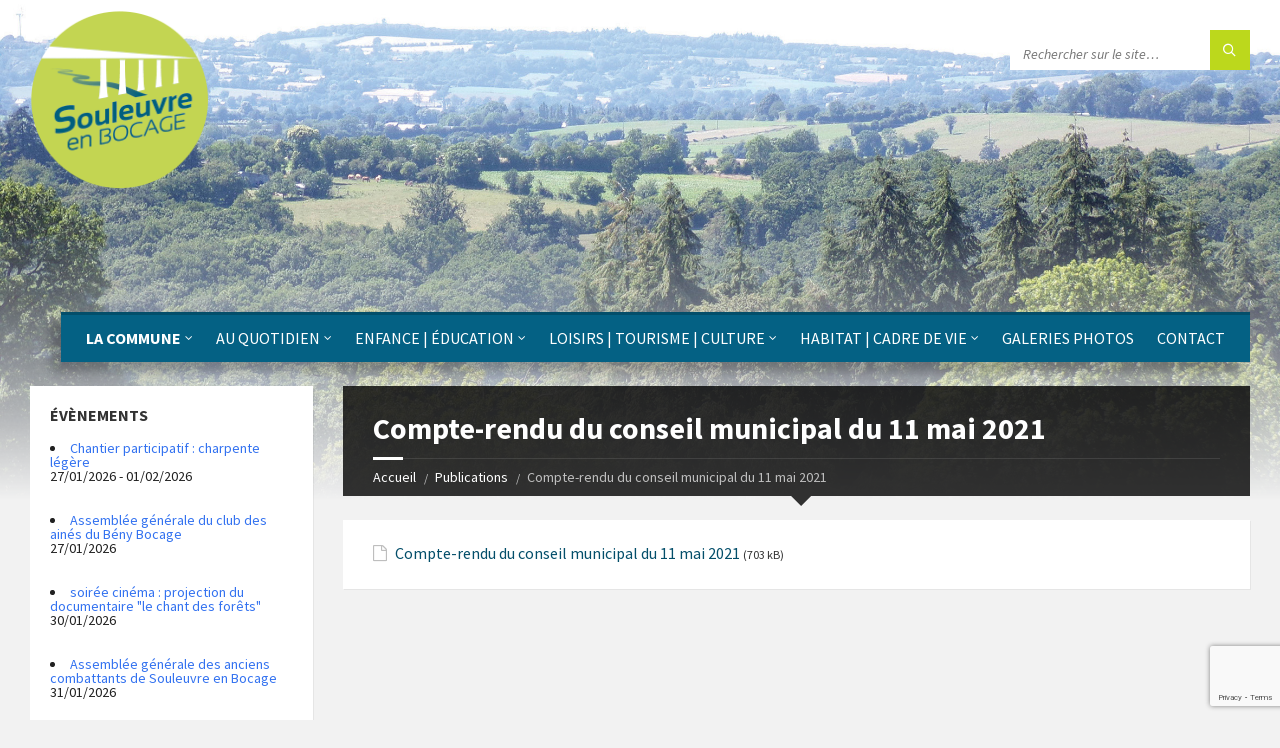

--- FILE ---
content_type: text/html; charset=utf-8
request_url: https://www.google.com/recaptcha/api2/anchor?ar=1&k=6LfVuLAUAAAAAF3V3LTvNYHJpED18vmk-mAbrn2Q&co=aHR0cDovL3d3dy5zb3VsZXV2cmVlbmJvY2FnZS5mcjo4MA..&hl=en&v=PoyoqOPhxBO7pBk68S4YbpHZ&size=invisible&anchor-ms=20000&execute-ms=30000&cb=z4lj171ph67f
body_size: 48874
content:
<!DOCTYPE HTML><html dir="ltr" lang="en"><head><meta http-equiv="Content-Type" content="text/html; charset=UTF-8">
<meta http-equiv="X-UA-Compatible" content="IE=edge">
<title>reCAPTCHA</title>
<style type="text/css">
/* cyrillic-ext */
@font-face {
  font-family: 'Roboto';
  font-style: normal;
  font-weight: 400;
  font-stretch: 100%;
  src: url(//fonts.gstatic.com/s/roboto/v48/KFO7CnqEu92Fr1ME7kSn66aGLdTylUAMa3GUBHMdazTgWw.woff2) format('woff2');
  unicode-range: U+0460-052F, U+1C80-1C8A, U+20B4, U+2DE0-2DFF, U+A640-A69F, U+FE2E-FE2F;
}
/* cyrillic */
@font-face {
  font-family: 'Roboto';
  font-style: normal;
  font-weight: 400;
  font-stretch: 100%;
  src: url(//fonts.gstatic.com/s/roboto/v48/KFO7CnqEu92Fr1ME7kSn66aGLdTylUAMa3iUBHMdazTgWw.woff2) format('woff2');
  unicode-range: U+0301, U+0400-045F, U+0490-0491, U+04B0-04B1, U+2116;
}
/* greek-ext */
@font-face {
  font-family: 'Roboto';
  font-style: normal;
  font-weight: 400;
  font-stretch: 100%;
  src: url(//fonts.gstatic.com/s/roboto/v48/KFO7CnqEu92Fr1ME7kSn66aGLdTylUAMa3CUBHMdazTgWw.woff2) format('woff2');
  unicode-range: U+1F00-1FFF;
}
/* greek */
@font-face {
  font-family: 'Roboto';
  font-style: normal;
  font-weight: 400;
  font-stretch: 100%;
  src: url(//fonts.gstatic.com/s/roboto/v48/KFO7CnqEu92Fr1ME7kSn66aGLdTylUAMa3-UBHMdazTgWw.woff2) format('woff2');
  unicode-range: U+0370-0377, U+037A-037F, U+0384-038A, U+038C, U+038E-03A1, U+03A3-03FF;
}
/* math */
@font-face {
  font-family: 'Roboto';
  font-style: normal;
  font-weight: 400;
  font-stretch: 100%;
  src: url(//fonts.gstatic.com/s/roboto/v48/KFO7CnqEu92Fr1ME7kSn66aGLdTylUAMawCUBHMdazTgWw.woff2) format('woff2');
  unicode-range: U+0302-0303, U+0305, U+0307-0308, U+0310, U+0312, U+0315, U+031A, U+0326-0327, U+032C, U+032F-0330, U+0332-0333, U+0338, U+033A, U+0346, U+034D, U+0391-03A1, U+03A3-03A9, U+03B1-03C9, U+03D1, U+03D5-03D6, U+03F0-03F1, U+03F4-03F5, U+2016-2017, U+2034-2038, U+203C, U+2040, U+2043, U+2047, U+2050, U+2057, U+205F, U+2070-2071, U+2074-208E, U+2090-209C, U+20D0-20DC, U+20E1, U+20E5-20EF, U+2100-2112, U+2114-2115, U+2117-2121, U+2123-214F, U+2190, U+2192, U+2194-21AE, U+21B0-21E5, U+21F1-21F2, U+21F4-2211, U+2213-2214, U+2216-22FF, U+2308-230B, U+2310, U+2319, U+231C-2321, U+2336-237A, U+237C, U+2395, U+239B-23B7, U+23D0, U+23DC-23E1, U+2474-2475, U+25AF, U+25B3, U+25B7, U+25BD, U+25C1, U+25CA, U+25CC, U+25FB, U+266D-266F, U+27C0-27FF, U+2900-2AFF, U+2B0E-2B11, U+2B30-2B4C, U+2BFE, U+3030, U+FF5B, U+FF5D, U+1D400-1D7FF, U+1EE00-1EEFF;
}
/* symbols */
@font-face {
  font-family: 'Roboto';
  font-style: normal;
  font-weight: 400;
  font-stretch: 100%;
  src: url(//fonts.gstatic.com/s/roboto/v48/KFO7CnqEu92Fr1ME7kSn66aGLdTylUAMaxKUBHMdazTgWw.woff2) format('woff2');
  unicode-range: U+0001-000C, U+000E-001F, U+007F-009F, U+20DD-20E0, U+20E2-20E4, U+2150-218F, U+2190, U+2192, U+2194-2199, U+21AF, U+21E6-21F0, U+21F3, U+2218-2219, U+2299, U+22C4-22C6, U+2300-243F, U+2440-244A, U+2460-24FF, U+25A0-27BF, U+2800-28FF, U+2921-2922, U+2981, U+29BF, U+29EB, U+2B00-2BFF, U+4DC0-4DFF, U+FFF9-FFFB, U+10140-1018E, U+10190-1019C, U+101A0, U+101D0-101FD, U+102E0-102FB, U+10E60-10E7E, U+1D2C0-1D2D3, U+1D2E0-1D37F, U+1F000-1F0FF, U+1F100-1F1AD, U+1F1E6-1F1FF, U+1F30D-1F30F, U+1F315, U+1F31C, U+1F31E, U+1F320-1F32C, U+1F336, U+1F378, U+1F37D, U+1F382, U+1F393-1F39F, U+1F3A7-1F3A8, U+1F3AC-1F3AF, U+1F3C2, U+1F3C4-1F3C6, U+1F3CA-1F3CE, U+1F3D4-1F3E0, U+1F3ED, U+1F3F1-1F3F3, U+1F3F5-1F3F7, U+1F408, U+1F415, U+1F41F, U+1F426, U+1F43F, U+1F441-1F442, U+1F444, U+1F446-1F449, U+1F44C-1F44E, U+1F453, U+1F46A, U+1F47D, U+1F4A3, U+1F4B0, U+1F4B3, U+1F4B9, U+1F4BB, U+1F4BF, U+1F4C8-1F4CB, U+1F4D6, U+1F4DA, U+1F4DF, U+1F4E3-1F4E6, U+1F4EA-1F4ED, U+1F4F7, U+1F4F9-1F4FB, U+1F4FD-1F4FE, U+1F503, U+1F507-1F50B, U+1F50D, U+1F512-1F513, U+1F53E-1F54A, U+1F54F-1F5FA, U+1F610, U+1F650-1F67F, U+1F687, U+1F68D, U+1F691, U+1F694, U+1F698, U+1F6AD, U+1F6B2, U+1F6B9-1F6BA, U+1F6BC, U+1F6C6-1F6CF, U+1F6D3-1F6D7, U+1F6E0-1F6EA, U+1F6F0-1F6F3, U+1F6F7-1F6FC, U+1F700-1F7FF, U+1F800-1F80B, U+1F810-1F847, U+1F850-1F859, U+1F860-1F887, U+1F890-1F8AD, U+1F8B0-1F8BB, U+1F8C0-1F8C1, U+1F900-1F90B, U+1F93B, U+1F946, U+1F984, U+1F996, U+1F9E9, U+1FA00-1FA6F, U+1FA70-1FA7C, U+1FA80-1FA89, U+1FA8F-1FAC6, U+1FACE-1FADC, U+1FADF-1FAE9, U+1FAF0-1FAF8, U+1FB00-1FBFF;
}
/* vietnamese */
@font-face {
  font-family: 'Roboto';
  font-style: normal;
  font-weight: 400;
  font-stretch: 100%;
  src: url(//fonts.gstatic.com/s/roboto/v48/KFO7CnqEu92Fr1ME7kSn66aGLdTylUAMa3OUBHMdazTgWw.woff2) format('woff2');
  unicode-range: U+0102-0103, U+0110-0111, U+0128-0129, U+0168-0169, U+01A0-01A1, U+01AF-01B0, U+0300-0301, U+0303-0304, U+0308-0309, U+0323, U+0329, U+1EA0-1EF9, U+20AB;
}
/* latin-ext */
@font-face {
  font-family: 'Roboto';
  font-style: normal;
  font-weight: 400;
  font-stretch: 100%;
  src: url(//fonts.gstatic.com/s/roboto/v48/KFO7CnqEu92Fr1ME7kSn66aGLdTylUAMa3KUBHMdazTgWw.woff2) format('woff2');
  unicode-range: U+0100-02BA, U+02BD-02C5, U+02C7-02CC, U+02CE-02D7, U+02DD-02FF, U+0304, U+0308, U+0329, U+1D00-1DBF, U+1E00-1E9F, U+1EF2-1EFF, U+2020, U+20A0-20AB, U+20AD-20C0, U+2113, U+2C60-2C7F, U+A720-A7FF;
}
/* latin */
@font-face {
  font-family: 'Roboto';
  font-style: normal;
  font-weight: 400;
  font-stretch: 100%;
  src: url(//fonts.gstatic.com/s/roboto/v48/KFO7CnqEu92Fr1ME7kSn66aGLdTylUAMa3yUBHMdazQ.woff2) format('woff2');
  unicode-range: U+0000-00FF, U+0131, U+0152-0153, U+02BB-02BC, U+02C6, U+02DA, U+02DC, U+0304, U+0308, U+0329, U+2000-206F, U+20AC, U+2122, U+2191, U+2193, U+2212, U+2215, U+FEFF, U+FFFD;
}
/* cyrillic-ext */
@font-face {
  font-family: 'Roboto';
  font-style: normal;
  font-weight: 500;
  font-stretch: 100%;
  src: url(//fonts.gstatic.com/s/roboto/v48/KFO7CnqEu92Fr1ME7kSn66aGLdTylUAMa3GUBHMdazTgWw.woff2) format('woff2');
  unicode-range: U+0460-052F, U+1C80-1C8A, U+20B4, U+2DE0-2DFF, U+A640-A69F, U+FE2E-FE2F;
}
/* cyrillic */
@font-face {
  font-family: 'Roboto';
  font-style: normal;
  font-weight: 500;
  font-stretch: 100%;
  src: url(//fonts.gstatic.com/s/roboto/v48/KFO7CnqEu92Fr1ME7kSn66aGLdTylUAMa3iUBHMdazTgWw.woff2) format('woff2');
  unicode-range: U+0301, U+0400-045F, U+0490-0491, U+04B0-04B1, U+2116;
}
/* greek-ext */
@font-face {
  font-family: 'Roboto';
  font-style: normal;
  font-weight: 500;
  font-stretch: 100%;
  src: url(//fonts.gstatic.com/s/roboto/v48/KFO7CnqEu92Fr1ME7kSn66aGLdTylUAMa3CUBHMdazTgWw.woff2) format('woff2');
  unicode-range: U+1F00-1FFF;
}
/* greek */
@font-face {
  font-family: 'Roboto';
  font-style: normal;
  font-weight: 500;
  font-stretch: 100%;
  src: url(//fonts.gstatic.com/s/roboto/v48/KFO7CnqEu92Fr1ME7kSn66aGLdTylUAMa3-UBHMdazTgWw.woff2) format('woff2');
  unicode-range: U+0370-0377, U+037A-037F, U+0384-038A, U+038C, U+038E-03A1, U+03A3-03FF;
}
/* math */
@font-face {
  font-family: 'Roboto';
  font-style: normal;
  font-weight: 500;
  font-stretch: 100%;
  src: url(//fonts.gstatic.com/s/roboto/v48/KFO7CnqEu92Fr1ME7kSn66aGLdTylUAMawCUBHMdazTgWw.woff2) format('woff2');
  unicode-range: U+0302-0303, U+0305, U+0307-0308, U+0310, U+0312, U+0315, U+031A, U+0326-0327, U+032C, U+032F-0330, U+0332-0333, U+0338, U+033A, U+0346, U+034D, U+0391-03A1, U+03A3-03A9, U+03B1-03C9, U+03D1, U+03D5-03D6, U+03F0-03F1, U+03F4-03F5, U+2016-2017, U+2034-2038, U+203C, U+2040, U+2043, U+2047, U+2050, U+2057, U+205F, U+2070-2071, U+2074-208E, U+2090-209C, U+20D0-20DC, U+20E1, U+20E5-20EF, U+2100-2112, U+2114-2115, U+2117-2121, U+2123-214F, U+2190, U+2192, U+2194-21AE, U+21B0-21E5, U+21F1-21F2, U+21F4-2211, U+2213-2214, U+2216-22FF, U+2308-230B, U+2310, U+2319, U+231C-2321, U+2336-237A, U+237C, U+2395, U+239B-23B7, U+23D0, U+23DC-23E1, U+2474-2475, U+25AF, U+25B3, U+25B7, U+25BD, U+25C1, U+25CA, U+25CC, U+25FB, U+266D-266F, U+27C0-27FF, U+2900-2AFF, U+2B0E-2B11, U+2B30-2B4C, U+2BFE, U+3030, U+FF5B, U+FF5D, U+1D400-1D7FF, U+1EE00-1EEFF;
}
/* symbols */
@font-face {
  font-family: 'Roboto';
  font-style: normal;
  font-weight: 500;
  font-stretch: 100%;
  src: url(//fonts.gstatic.com/s/roboto/v48/KFO7CnqEu92Fr1ME7kSn66aGLdTylUAMaxKUBHMdazTgWw.woff2) format('woff2');
  unicode-range: U+0001-000C, U+000E-001F, U+007F-009F, U+20DD-20E0, U+20E2-20E4, U+2150-218F, U+2190, U+2192, U+2194-2199, U+21AF, U+21E6-21F0, U+21F3, U+2218-2219, U+2299, U+22C4-22C6, U+2300-243F, U+2440-244A, U+2460-24FF, U+25A0-27BF, U+2800-28FF, U+2921-2922, U+2981, U+29BF, U+29EB, U+2B00-2BFF, U+4DC0-4DFF, U+FFF9-FFFB, U+10140-1018E, U+10190-1019C, U+101A0, U+101D0-101FD, U+102E0-102FB, U+10E60-10E7E, U+1D2C0-1D2D3, U+1D2E0-1D37F, U+1F000-1F0FF, U+1F100-1F1AD, U+1F1E6-1F1FF, U+1F30D-1F30F, U+1F315, U+1F31C, U+1F31E, U+1F320-1F32C, U+1F336, U+1F378, U+1F37D, U+1F382, U+1F393-1F39F, U+1F3A7-1F3A8, U+1F3AC-1F3AF, U+1F3C2, U+1F3C4-1F3C6, U+1F3CA-1F3CE, U+1F3D4-1F3E0, U+1F3ED, U+1F3F1-1F3F3, U+1F3F5-1F3F7, U+1F408, U+1F415, U+1F41F, U+1F426, U+1F43F, U+1F441-1F442, U+1F444, U+1F446-1F449, U+1F44C-1F44E, U+1F453, U+1F46A, U+1F47D, U+1F4A3, U+1F4B0, U+1F4B3, U+1F4B9, U+1F4BB, U+1F4BF, U+1F4C8-1F4CB, U+1F4D6, U+1F4DA, U+1F4DF, U+1F4E3-1F4E6, U+1F4EA-1F4ED, U+1F4F7, U+1F4F9-1F4FB, U+1F4FD-1F4FE, U+1F503, U+1F507-1F50B, U+1F50D, U+1F512-1F513, U+1F53E-1F54A, U+1F54F-1F5FA, U+1F610, U+1F650-1F67F, U+1F687, U+1F68D, U+1F691, U+1F694, U+1F698, U+1F6AD, U+1F6B2, U+1F6B9-1F6BA, U+1F6BC, U+1F6C6-1F6CF, U+1F6D3-1F6D7, U+1F6E0-1F6EA, U+1F6F0-1F6F3, U+1F6F7-1F6FC, U+1F700-1F7FF, U+1F800-1F80B, U+1F810-1F847, U+1F850-1F859, U+1F860-1F887, U+1F890-1F8AD, U+1F8B0-1F8BB, U+1F8C0-1F8C1, U+1F900-1F90B, U+1F93B, U+1F946, U+1F984, U+1F996, U+1F9E9, U+1FA00-1FA6F, U+1FA70-1FA7C, U+1FA80-1FA89, U+1FA8F-1FAC6, U+1FACE-1FADC, U+1FADF-1FAE9, U+1FAF0-1FAF8, U+1FB00-1FBFF;
}
/* vietnamese */
@font-face {
  font-family: 'Roboto';
  font-style: normal;
  font-weight: 500;
  font-stretch: 100%;
  src: url(//fonts.gstatic.com/s/roboto/v48/KFO7CnqEu92Fr1ME7kSn66aGLdTylUAMa3OUBHMdazTgWw.woff2) format('woff2');
  unicode-range: U+0102-0103, U+0110-0111, U+0128-0129, U+0168-0169, U+01A0-01A1, U+01AF-01B0, U+0300-0301, U+0303-0304, U+0308-0309, U+0323, U+0329, U+1EA0-1EF9, U+20AB;
}
/* latin-ext */
@font-face {
  font-family: 'Roboto';
  font-style: normal;
  font-weight: 500;
  font-stretch: 100%;
  src: url(//fonts.gstatic.com/s/roboto/v48/KFO7CnqEu92Fr1ME7kSn66aGLdTylUAMa3KUBHMdazTgWw.woff2) format('woff2');
  unicode-range: U+0100-02BA, U+02BD-02C5, U+02C7-02CC, U+02CE-02D7, U+02DD-02FF, U+0304, U+0308, U+0329, U+1D00-1DBF, U+1E00-1E9F, U+1EF2-1EFF, U+2020, U+20A0-20AB, U+20AD-20C0, U+2113, U+2C60-2C7F, U+A720-A7FF;
}
/* latin */
@font-face {
  font-family: 'Roboto';
  font-style: normal;
  font-weight: 500;
  font-stretch: 100%;
  src: url(//fonts.gstatic.com/s/roboto/v48/KFO7CnqEu92Fr1ME7kSn66aGLdTylUAMa3yUBHMdazQ.woff2) format('woff2');
  unicode-range: U+0000-00FF, U+0131, U+0152-0153, U+02BB-02BC, U+02C6, U+02DA, U+02DC, U+0304, U+0308, U+0329, U+2000-206F, U+20AC, U+2122, U+2191, U+2193, U+2212, U+2215, U+FEFF, U+FFFD;
}
/* cyrillic-ext */
@font-face {
  font-family: 'Roboto';
  font-style: normal;
  font-weight: 900;
  font-stretch: 100%;
  src: url(//fonts.gstatic.com/s/roboto/v48/KFO7CnqEu92Fr1ME7kSn66aGLdTylUAMa3GUBHMdazTgWw.woff2) format('woff2');
  unicode-range: U+0460-052F, U+1C80-1C8A, U+20B4, U+2DE0-2DFF, U+A640-A69F, U+FE2E-FE2F;
}
/* cyrillic */
@font-face {
  font-family: 'Roboto';
  font-style: normal;
  font-weight: 900;
  font-stretch: 100%;
  src: url(//fonts.gstatic.com/s/roboto/v48/KFO7CnqEu92Fr1ME7kSn66aGLdTylUAMa3iUBHMdazTgWw.woff2) format('woff2');
  unicode-range: U+0301, U+0400-045F, U+0490-0491, U+04B0-04B1, U+2116;
}
/* greek-ext */
@font-face {
  font-family: 'Roboto';
  font-style: normal;
  font-weight: 900;
  font-stretch: 100%;
  src: url(//fonts.gstatic.com/s/roboto/v48/KFO7CnqEu92Fr1ME7kSn66aGLdTylUAMa3CUBHMdazTgWw.woff2) format('woff2');
  unicode-range: U+1F00-1FFF;
}
/* greek */
@font-face {
  font-family: 'Roboto';
  font-style: normal;
  font-weight: 900;
  font-stretch: 100%;
  src: url(//fonts.gstatic.com/s/roboto/v48/KFO7CnqEu92Fr1ME7kSn66aGLdTylUAMa3-UBHMdazTgWw.woff2) format('woff2');
  unicode-range: U+0370-0377, U+037A-037F, U+0384-038A, U+038C, U+038E-03A1, U+03A3-03FF;
}
/* math */
@font-face {
  font-family: 'Roboto';
  font-style: normal;
  font-weight: 900;
  font-stretch: 100%;
  src: url(//fonts.gstatic.com/s/roboto/v48/KFO7CnqEu92Fr1ME7kSn66aGLdTylUAMawCUBHMdazTgWw.woff2) format('woff2');
  unicode-range: U+0302-0303, U+0305, U+0307-0308, U+0310, U+0312, U+0315, U+031A, U+0326-0327, U+032C, U+032F-0330, U+0332-0333, U+0338, U+033A, U+0346, U+034D, U+0391-03A1, U+03A3-03A9, U+03B1-03C9, U+03D1, U+03D5-03D6, U+03F0-03F1, U+03F4-03F5, U+2016-2017, U+2034-2038, U+203C, U+2040, U+2043, U+2047, U+2050, U+2057, U+205F, U+2070-2071, U+2074-208E, U+2090-209C, U+20D0-20DC, U+20E1, U+20E5-20EF, U+2100-2112, U+2114-2115, U+2117-2121, U+2123-214F, U+2190, U+2192, U+2194-21AE, U+21B0-21E5, U+21F1-21F2, U+21F4-2211, U+2213-2214, U+2216-22FF, U+2308-230B, U+2310, U+2319, U+231C-2321, U+2336-237A, U+237C, U+2395, U+239B-23B7, U+23D0, U+23DC-23E1, U+2474-2475, U+25AF, U+25B3, U+25B7, U+25BD, U+25C1, U+25CA, U+25CC, U+25FB, U+266D-266F, U+27C0-27FF, U+2900-2AFF, U+2B0E-2B11, U+2B30-2B4C, U+2BFE, U+3030, U+FF5B, U+FF5D, U+1D400-1D7FF, U+1EE00-1EEFF;
}
/* symbols */
@font-face {
  font-family: 'Roboto';
  font-style: normal;
  font-weight: 900;
  font-stretch: 100%;
  src: url(//fonts.gstatic.com/s/roboto/v48/KFO7CnqEu92Fr1ME7kSn66aGLdTylUAMaxKUBHMdazTgWw.woff2) format('woff2');
  unicode-range: U+0001-000C, U+000E-001F, U+007F-009F, U+20DD-20E0, U+20E2-20E4, U+2150-218F, U+2190, U+2192, U+2194-2199, U+21AF, U+21E6-21F0, U+21F3, U+2218-2219, U+2299, U+22C4-22C6, U+2300-243F, U+2440-244A, U+2460-24FF, U+25A0-27BF, U+2800-28FF, U+2921-2922, U+2981, U+29BF, U+29EB, U+2B00-2BFF, U+4DC0-4DFF, U+FFF9-FFFB, U+10140-1018E, U+10190-1019C, U+101A0, U+101D0-101FD, U+102E0-102FB, U+10E60-10E7E, U+1D2C0-1D2D3, U+1D2E0-1D37F, U+1F000-1F0FF, U+1F100-1F1AD, U+1F1E6-1F1FF, U+1F30D-1F30F, U+1F315, U+1F31C, U+1F31E, U+1F320-1F32C, U+1F336, U+1F378, U+1F37D, U+1F382, U+1F393-1F39F, U+1F3A7-1F3A8, U+1F3AC-1F3AF, U+1F3C2, U+1F3C4-1F3C6, U+1F3CA-1F3CE, U+1F3D4-1F3E0, U+1F3ED, U+1F3F1-1F3F3, U+1F3F5-1F3F7, U+1F408, U+1F415, U+1F41F, U+1F426, U+1F43F, U+1F441-1F442, U+1F444, U+1F446-1F449, U+1F44C-1F44E, U+1F453, U+1F46A, U+1F47D, U+1F4A3, U+1F4B0, U+1F4B3, U+1F4B9, U+1F4BB, U+1F4BF, U+1F4C8-1F4CB, U+1F4D6, U+1F4DA, U+1F4DF, U+1F4E3-1F4E6, U+1F4EA-1F4ED, U+1F4F7, U+1F4F9-1F4FB, U+1F4FD-1F4FE, U+1F503, U+1F507-1F50B, U+1F50D, U+1F512-1F513, U+1F53E-1F54A, U+1F54F-1F5FA, U+1F610, U+1F650-1F67F, U+1F687, U+1F68D, U+1F691, U+1F694, U+1F698, U+1F6AD, U+1F6B2, U+1F6B9-1F6BA, U+1F6BC, U+1F6C6-1F6CF, U+1F6D3-1F6D7, U+1F6E0-1F6EA, U+1F6F0-1F6F3, U+1F6F7-1F6FC, U+1F700-1F7FF, U+1F800-1F80B, U+1F810-1F847, U+1F850-1F859, U+1F860-1F887, U+1F890-1F8AD, U+1F8B0-1F8BB, U+1F8C0-1F8C1, U+1F900-1F90B, U+1F93B, U+1F946, U+1F984, U+1F996, U+1F9E9, U+1FA00-1FA6F, U+1FA70-1FA7C, U+1FA80-1FA89, U+1FA8F-1FAC6, U+1FACE-1FADC, U+1FADF-1FAE9, U+1FAF0-1FAF8, U+1FB00-1FBFF;
}
/* vietnamese */
@font-face {
  font-family: 'Roboto';
  font-style: normal;
  font-weight: 900;
  font-stretch: 100%;
  src: url(//fonts.gstatic.com/s/roboto/v48/KFO7CnqEu92Fr1ME7kSn66aGLdTylUAMa3OUBHMdazTgWw.woff2) format('woff2');
  unicode-range: U+0102-0103, U+0110-0111, U+0128-0129, U+0168-0169, U+01A0-01A1, U+01AF-01B0, U+0300-0301, U+0303-0304, U+0308-0309, U+0323, U+0329, U+1EA0-1EF9, U+20AB;
}
/* latin-ext */
@font-face {
  font-family: 'Roboto';
  font-style: normal;
  font-weight: 900;
  font-stretch: 100%;
  src: url(//fonts.gstatic.com/s/roboto/v48/KFO7CnqEu92Fr1ME7kSn66aGLdTylUAMa3KUBHMdazTgWw.woff2) format('woff2');
  unicode-range: U+0100-02BA, U+02BD-02C5, U+02C7-02CC, U+02CE-02D7, U+02DD-02FF, U+0304, U+0308, U+0329, U+1D00-1DBF, U+1E00-1E9F, U+1EF2-1EFF, U+2020, U+20A0-20AB, U+20AD-20C0, U+2113, U+2C60-2C7F, U+A720-A7FF;
}
/* latin */
@font-face {
  font-family: 'Roboto';
  font-style: normal;
  font-weight: 900;
  font-stretch: 100%;
  src: url(//fonts.gstatic.com/s/roboto/v48/KFO7CnqEu92Fr1ME7kSn66aGLdTylUAMa3yUBHMdazQ.woff2) format('woff2');
  unicode-range: U+0000-00FF, U+0131, U+0152-0153, U+02BB-02BC, U+02C6, U+02DA, U+02DC, U+0304, U+0308, U+0329, U+2000-206F, U+20AC, U+2122, U+2191, U+2193, U+2212, U+2215, U+FEFF, U+FFFD;
}

</style>
<link rel="stylesheet" type="text/css" href="https://www.gstatic.com/recaptcha/releases/PoyoqOPhxBO7pBk68S4YbpHZ/styles__ltr.css">
<script nonce="Z7Uf62gcWAEOzIuI9Mml9w" type="text/javascript">window['__recaptcha_api'] = 'https://www.google.com/recaptcha/api2/';</script>
<script type="text/javascript" src="https://www.gstatic.com/recaptcha/releases/PoyoqOPhxBO7pBk68S4YbpHZ/recaptcha__en.js" nonce="Z7Uf62gcWAEOzIuI9Mml9w">
      
    </script></head>
<body><div id="rc-anchor-alert" class="rc-anchor-alert"></div>
<input type="hidden" id="recaptcha-token" value="[base64]">
<script type="text/javascript" nonce="Z7Uf62gcWAEOzIuI9Mml9w">
      recaptcha.anchor.Main.init("[\x22ainput\x22,[\x22bgdata\x22,\x22\x22,\[base64]/[base64]/[base64]/[base64]/[base64]/[base64]/KGcoTywyNTMsTy5PKSxVRyhPLEMpKTpnKE8sMjUzLEMpLE8pKSxsKSksTykpfSxieT1mdW5jdGlvbihDLE8sdSxsKXtmb3IobD0odT1SKEMpLDApO08+MDtPLS0pbD1sPDw4fFooQyk7ZyhDLHUsbCl9LFVHPWZ1bmN0aW9uKEMsTyl7Qy5pLmxlbmd0aD4xMDQ/[base64]/[base64]/[base64]/[base64]/[base64]/[base64]/[base64]\\u003d\x22,\[base64]\\u003d\\u003d\x22,\x22KhAYw43Cm0/DusKzw4/[base64]/wo1hYWw3B8O4w5nDjsO9aMKnKsOnw5LCqBQjw4bCosK0HsK5NxjDvUcSwrjDmcKDwrTDm8KFw7F8AsOdw4IFMMKbB0ASwofDrzUgfVg+NgrDrFTDshZ6YDfClsOQw6dmTcKfOBB3w7V0UsOFwr9mw5XCoQcGdcOMwolnXMKIwp4bS1l5w5gawo0awqjDm8Kaw4/Di392w4ofw4TDvikrQ8OywoJvUsKRFlbCthXDrloYX8K7XXLCoRx0E8KTDsKdw43CmxrDuHMMwpUUwpliw610w5HDr8Orw7/DlcKOcgfDlxESQ2hcIwIJwrdBwpkhwppiw4twPhDCphDCkMKQwpsTw5tsw5fCk34kw5bCpQfDv8KKw4rCgVTDuR3Ck8OTBTF9PcOXw5pBwqbCpcOwwrEZwqZ2w4EvWMOhwoTDtcKQGUnCjsO3wr0/w67DiT4hw47Dj8K0AGAjUTTCviNDWcOhS2zDtsKkwrzCkBLClcOIw4DCnMKcwoIcXsKwd8KWDcOHwrrDtH94woRWwpjCqXkzKMKEd8KHTSbCoFUVKMKFwqrDisOlDiMiM13CpH3CimbCiVQAK8OyScORR2fClVDDuS/Dr3/DiMOkesOcwrLCs8O2wrtoMAXDgcOCAMO6wrXCo8K/AcKLVSZnXFDDv8O7K8OvCnMWw6xzw43DgSo6w67DiMKuwr0cw4QwWkQ3HgxAwq5xwpnCiUErTcKPw6TCvSIEIhrDjhNBEMKAYsOXbzXDgcOIwoAcIMKLPiFiw68jw5/DkcO+FTfDuWPDncKDOFwQw7DCqcKrw4vCn8OAwpHCr3EfwpvCmxXCoMOJBHZqQzkEwr/CvcO0w4bCicKmw5E7ejpjWUoiwoPCm2jDqErCqMOaw6/DhsKlR1zDgmXCl8Ogw5rDhcKuwqU6HTPCsgobFy7Cr8O7EF/Cg1jCocOPwq3CsHgXaThRw6DDsXXCvBZXPWpCw4TDvhtbSTBpFsKdYsOyFhvDnsK1RsO7w6EAXHRswoXCpcOFL8KGPjoHOMOfw7LCnR3Ch0o1wp7DocOIwonCj8O1w5jCvMKbwqM+w5HCssKxPcKswq/Clxdwwpc1TXrCh8Kuw63Dm8KmOMOebWrDkcOkXyjDglrDqsKVw5orAcKlw6/[base64]/[base64]/[base64]/CpMKawqLCtMKfIMK/[base64]/Dr0vDvMOeKMK+woU3w4NPaEYPwpTCtMOYSn5twpNNw7DCinRvw7UiOx8+w5wxw7PDt8OwAUQLYQbDn8OXwp1EeMKUwqbDlsOYOMKRVsOhBMKSPBzCusKZwr/DscOWAxUgbFfCv1ZowqHCqSTCi8OVCMOIE8ODWG9EBMKTwovDssOTw4R4CsOiXMK3dcODLsK7wo9swokiw4jCokkgwqnDiFNTwr3ChCBDw5HDoFYjekN6TMKmw584OMKyC8OCRMOyAcO2Yn8JwqFAMj/DqMOLworDiVnCmVw0w7x3DsOVC8K8wpHDnEhuXMOUw63CkjFAw47CocOQwpRWw6nCmsKZJRfCmsOnVlUaw5jCr8Kbw4oDwp0Ew4PDqCtfwrvDsnZUw4XCt8OkFcKRwqQrcMKDwpt1w5YKw7TCjsOXw5hqD8OFw6vCssK4w7RKwpDCk8Okw4zDkX/Cui0tPj7DvWpjdxUNAMOuccOmw7Y1wqBQw7PDvS4pw5E/wpHDgiXCg8KcwpTDpsOHNMOFw55YwpJaOWlNP8O3wpctw6DDg8KKwrbCqibCrcKlTzFbVMK5DkFneABlTDnDnWRMw5nCrzU+WcKTScKIw4nCuHvCh0YXwqIeScOuKSxRwrN/Fm7Dl8Knw65uwplBKkLDjGxXdsKJw5FqP8OXLxPCscKlwoDDoRLDncOBwqprw7hoWMO4ZcKIwpTDtsKyYCzDn8O9w6fCssOmEQ3CgFLDlgtRwoc+wrHCjcOgQmPDrxnCkcOGAi3ChsOzwop0L8Okwoomw48DKA8vU8KWMGfCusOfw61Xw5DDu8Ktw5IXXBXDnF/DoB1Ww7sfwowmMCIDw75PZRLDjw4kw4jDqcK/eTJewq90w6klwonDug3Chj7CuMOZw7PDhMKVDgFbNcK+wrbDmiPDoC8FeMO3HsOpwokZB8OgwoDCgsKgwrzDgMOOERF9czbDo2LCmMOqwonCoA0vw6DCgMKaAnfChsK4WMOxC8OUwqrDlmvCnDtlOinCmEEiwr3CpClJZcKmMcKMSiPCkh7Co3pJecOxPsK/wqPCvDdww4LCrcOgwrwuIQLDnUIwHCXDszE3wonCulbChHzClAtJwocmwozDrn0UGGEKesKGZjNwS8Kyw4M+w6YMwpQSwpgHMw/[base64]/[base64]/[base64]/DgMK2QDhNccKHEMOBZsKhw7nCuMKXRcOEVcOrwrAmfHvCvcO6wrHCisOqw5IMwpTCkjdRPsOaPDXCjsOSXzd3wrRDwqQIJsKaw75iw5dBwpHCpmjDlMKmDsOzwq0KwrZZw5zDvwEEw4DDhmXCtMO5w6dIazhRwqDCiW1FwoFtYsO6w53Ch115w5LDtsKMB8KKGD/CuDPCiHlswp1xwosiLsO+Xn1Xwp/CmsOUw5vDj8KuwoXDhcOvNMKpasKqwqDCt8KDwqfDksKFNMO1wqsQwow3UsKKw6zDqcOTw6/DicKtw6DCkSJrwqnCl3d7CS3DtzzCoxsowoXChcOrZMKPwrvDk8KJwo4UXnvCgzbCl8KJwofCux48wrglfsOhwqfChsKpw53CrsKpJcKZKMKiw4LCiMOEw6XCggjChRA7w4/CtSTCoHBfw7XCkBRiwpTDtRYxwqXDs0LDh2vDkMKxA8O3EcKOeMK5w7kUwrfDq1PCrsOZwqUPwoYuOBMXwplREXtRwrU/wrZuw5Qrw4DCt8OnaMO+wqrDv8KHaMOELlkwE8KELxjDlVbDrn3CocKQA8K7SMOlwokIw7HCq03CpsOdwrjDm8ORb0V0wrcGwqDDtsKww54kHmAaVcKXey/Ck8OnVwjDn8KlRsKQcU7DuT0wH8KNwq/[base64]/GHTDpMOiecOMw7XCvyRKZcO9w7VlC17CnsKmwpfDhz7Dv8KAPiPDnR/[base64]/X0gxbsOKFHEWfxTDoiZdTMOoLAkdB8KyNnbCn2zCgk86w45Ew6LCjMOtwqtmwr/DtiQXKRxEwqfCgMOqw7DCiHzDiGXDsMOLwqxLw4jCsS5nwqDCqi3Do8KEw6fDgmIJwporwqB6w6fDhH/Dq2nDjWjDscKIN0jDusKhwp7CrEUCwroVDMKOwr96J8KpesOdw6TCnsOwdCTDqcKbw51Lw7Blw4LCrAdtRlLDkcOyw7TCtBdGDcOuwrvCisK9QAvDvcO1w5cIU8O+w7MaKcKRw7U3O8KLezbClMKWecOrRUrDkU5GwrkPaCTDhsKEwpzCk8OvwpjDh8K2ZlA7w5/CjcKvwqNoUyHDhMKwRRPDh8OfUGPDmsOaw4E3YsOeZMOUwrQ8A1fDtMKqw6HDmhDCj8KQw7rClHLDksKywpI2F3crHkwKworDsMO1R23DvQMzX8OqwrVGw4MNw6VxCnbClcO9GkLDtsKpPsOywqzDnTN6w4fChFp/wqRFwo/DgE3DrsKIwpdGOcKgwoPDlcO5w5nCrsO7wqZnJT3DkBpWU8OSwqvCvcOiw4/ClMKAwrLCr8KQI8OIaHXCssOmwoBZDX5QOMOSMlPCksKDwpDCq8OPcsKbwp/CimzDqsKMwpXCg1F4w67Dm8O5IMO7a8ODWkAtSsOyW2B6EjzDonN7w5QHfiUjGsKJw6DDgGzCu2vDlsO6HsKWZsOrwqLCg8Kywq3DkyIAw6lSw7grVnEjwrnDvMOrNnIyWMOxwqBaVcOtwpbDsh7DusKLBMKVS8KyS8KmUMKaw4NQwqNow4FVw4JYwrVRVRrDgS/Co29YwqoBw4EfLyXCnMO2wrnDpMONSGHDhT/CksKiwpzCm3VTwq/CnMOnBsOMHMKDwrrCsEMRwrnCmFPCq8KQwrDCscO5OsKSY1otw7TCoWtPw5s8wodzHlRocmPDjsOJwrZhYjJzw4PDuhbDshTCkg0eFkRcLygOwo92w6fDpMOLwqXCv8KYZ8O3w7ctwr8dwpFFwqPCiMOlwp/DvcKZEsK4PzkZDWxIc8KGw51Nw5MiwokMwpLCphAHUnx6Z8KfAcKBWHjDm8OcckJ7wo7Cs8OnwrzCknHDt0LCqMOIwp/[base64]/CnMOwR1kcwqnDtHDCjMOWwr/CuMOufxLDgcKqwr3Co33Ch1wdw6zDiMKOwqYww70JwrzCvMKBwrzDr3/DuMOCwp/DjVxkwqx7w5EXw4PCpcKNYMOCw5kQfMOCScKNXA7ChMKdwqQRw5vCmD3CmRYnWQ3CtUELwoXDiAg6dgrCpi/CpMOVQcKQwogkTx3DgsKLK2gmwrDChMO6w4XCssKxf8O3woR0NlrCksKNZn0YwqvClx3Cg8Oiw57CvnrCkkLDgMOzTmcxBcOIw6xdO3DDqMO8w68uG2PCgMK5a8KAXg88CcKSfT85J8KSasKEHH0dcMKgw6nDssKEMcKoQCY+w5XDlRcgw5zCtAzDnMK/[base64]/CjMKcClMbw6E0QGd4bcKuw6jClkhnLsO4wqbCs8K8wrnDtFbDlMOHw7vCl8OKX8O/[base64]/EcKkAgTCtcOvHDfCjsKEwpnChHHComwOXcK0wprCgwdGVAJXwojDpcOLwqYAw6Mewq/CvBI3w53Dr8KqwrEoBkfClcKoeHArIE/DpMKbw4Mdw651SMKZVXzCiUM4Q8O5w5nDn1ElB0IEwrTCtRNiwqsiwq3Ct1PDt0BPEsKGc3jCjMK0wrYtRTLDgj3CiRJnwqfDm8K6XcONw55Vw4/CqMKJMXwACcOtw5vDqcKFd8OpNGXCiHAodsKLw4/CiyR4w7A0woohelDCicO2ZRLCpnBycsKXw6w8aHLCmXzDqsKYw6nDgCrCisKMwpoVwrvDjlMyHy09Zmc1w6VgwrTCoiPDiAzCqEY7w5NIMjESFQXChsOEacKpwr0qJQwMRxbDnMK/Y1pmWxInYsOWc8KbLi1iWgzCpsOOCcKtK2NkbBBPVSwYwrvDtDFgBsKuwq3CqHTCoCNyw7osw7E6H3UCw4LDhnLCgk3DgsKBw7xbwps0dMKEw78FwrfDosKmJlnChcO6QMK7asK3wqrDtcK0w5bDmhvCsgBQK0HClwx7BzrCpsO/w4g0worDlsKxw43Dii0/wqoyZ0TDhx8OwoPDgxzDrEM5wpzDjELDsCvCr8KRw5sHL8OyNsKVw5TDn8KPa0pZwoDDk8O5dUgwc8KENgPDlGECw6nDnxFEfcKTwrMPJDrDnmJmw5LDicKUwowAwrdMwo/DvcO/wrhRBU/CkDJcwpBmw7jCjMOPUMKVwrnDn8K6Kz51woYEFMK6HDrDgmszX0zCtsK7eGjDncKew7rDhh9OwpzCksKZwqApw4XChsORw5LCt8KFPMKVd0gCYMK2wqIHb2vCo8O/wrHClkDDgMO2w7bCrsKvakxIezzCjhbCocOSMQjDjTzDiTfCssOpw4pBw4Jcw5TCj8KowrrCncKtOEjDuMKSw59/JQURwqsXPMOdFcKzJsKMwpAPw6zChcO5w5kOCcKgw7vCqn4DwrnCkMOKdMKIw7czesOmNMKiI8O/f8KNw73DjlfDtMKMNsKffzHDpQLDhHAFwoI8w6rCqW7DolrCtcKOT8OdYwnDg8ObKcKSA8KJKxPCrcOUwrvDv1FGAsOlFsO8w4HDnR/Ci8O0wpbCgsK7GsKjw5bCmsOEw7TDrDojMsKLXcONLghJQsOIBg7DjyDDrcKqSsKNAMKVwr7Cl8K8BCvCvMKHwpzCrTFKw5/Cu20hbsObHCtvwrXCrSnDhcKKwqbCvMOCw484dsO4wr3Cp8O0GsOmwr1nwo7DhsKOwqDCnsKqEx0kwr9peS7DjELDtFzCkz/DuG7DpcOGBCA3w7jClF7Ds3ALWSbCv8OmPcOjwoDCrMKbZcOWwrfDi8OOw5cJXEI2bGgRUQ0Ww5LDlMOGwpXDgnVofCMbw4rCuiJkF8OOd19uaMOGJ2sdfQLCp8K4wochM3zDqEvDl1fDqMOVR8OHw6UXXMOnw6XDuUbDkyrDpijDg8K/[base64]/w7DDusOyZA4DQsKfwptIa3ghw6YdDsOIKsKUw7wpYcKTD0IvSsOPZ8KPw7nCh8KAw4VxNcONFRPCicKmPgTDqMOjwrzCoG/Dv8O1PwgEJMOiw4jCtGw2w7jDscObaMOGwoFUBsKZFmTCs8KVw6bDuCvDgEcowqEJPEl6w5HDuFJkw50Xw6TCnsKSwrTDusOsTxUzw5RJw6dWFsKvfRDChAnCjlgaw7LCu8KyWsKpZShrwoZjwpjCiCY/[base64]/F8Okwp3CtnIMDxNMw68vS37DtwHDvnF2wr/DvUx4U8Oxw73CiMOcwrJ3w5XCh2RCOMKKUsKRwoRsw7PDlMOxwovCkcKaw4zCnsKfbWXClC1kT8KqFXZUb8OVJsKawr3Dg8K9aQ3Dq1LDpwLCiBV/[base64]/w73CvsOpbBl8fMO/wqPDi3l5w5MFWMOHw5HDnMKzwqbCrlvCr3xBPW1ZXcOWIMKdesOTa8K3w7JRw6VTwqUDc8Ocw4VNCMO9cGF8WcOgw5ASw5nChBEeXj0Mw61SwrnCjBJqwp/DosOGbnAsWsKvQlPCkiLDssKFCcOncHrDhHTDmcKfYMKUw7xPw5/CncOVGk7CscKtDUY2w75QSDvCrgnDsAfCg2/CtTU2w4ocw6IJw7snw5Ztw4bCtMOrEMKODcKTw5rCjMO3wqJiYsOJEwHCssKJw5TCrsKSwoYTPzTCtlnCscO6OxkPwoXDqMKmCRnCtG/DshJtw4rCp8OLIjcTTUU7w5s7w5zCuWU5w6J2K8OVwo4Bwowiw5HCmFFpw5w+woXDvGVzB8KtG8OXPlzDq2EEXMOxwqIkwpbDnxAMwoV6w6JrU8Oow74Swo/Di8KEwqE+UknCulzCn8OwcVLCi8O8G2DCvMKCwr1eWm4/NTtOw7IZf8KhNlx2AVwiPMOsC8K0w5AmdyrDojtFw4QJwqsCw6LCtnzDosO/dUNjHcKYBgZbf2rDlG1BE8KIw5MSa8KSfWnCiGwmCC/CkMOew6bDpsOPw4jDsU3Ci8K1LF7DhsOaw5bDr8OJw719IAQCw4BHfMKXwpc5wrRtNcK3cyvDh8Kkwo3DsMKWwqjDujNQw7g4McOYw7vDjQHDi8ORTsOyw5lEw5ACw75TwopZVlDDlE5bw4cvacKNw6tWB8KaOsOtCzdjw77DuB/Ck0rCsVnDl3jDl3fDnFgLUSfCg1PCs2RtdcOcw54gwrNxwrcfwop/w55nVsOVKyfDomt/DMKHw4Yregx9wq1cEcKrw5R3w5TDr8OgwrpmLcOgwok7P8OeworDlcKEw63CiDRSwp/CtAUdBMKAMcKwRsKqw4Ndwrw5w6RSSl7ClcOrDnPChsKNIFUEwpzDqjwYUnPCmsKWw4YewrUlNyFrU8OoworDlm/DrMOpRMKoWsK3K8O4QnDCjsOIw5/DrjE8w47DsMKZwoPDvDNaw67CvcKhwrpsw7Vmw6XCoBoxDX3CvcKba8Ovw6pRw7/DgR7Cok4Ww5lzw4fCsybDgykXNsOnBy/DksKfXFfDtythEsOBwrvCksKic8KHZzZew6YOf8Kow4jCs8KWw5TCu8KwQzI1wpnCuAlVUsKjw7fCmwI3DS/DgcOMwqEVw4vDpwNBLsKMwpHCjxHDkUt9wqLDnMOuw57Cp8Ogw6JFeMOfXmEaX8OjdVQNFiRlwo/[base64]/Ds8OhwqUuw5HDvMKFw4LCsxfDk2sFb8OfwoMeJlPCksK/[base64]/wrTCqsOkw73DsWnCp8KGUUsUw7/Dk1/CjFjDslHDlcKvwoYrwpXCkMO2wqNRVBtjB8OhaGIUwrTChyRbTEJQaMOqW8OwwrLCuAIYwofDkjBKw7zDhMOjwrNZwqbClGvCgFbCmMO0VMKGAcORw7EpwpJowq3ChcObdANfZx/DlsKyw5Jbwo7CqiRow65wI8KZwr7CmsKDFMK7wqbDocKKw6E1wotfFFJJwo8+PynCsE3DkcOXF0/DimrDrx9KesOsw7PDtWxKw5LClMOhOAxpw4PDr8KdXMKtNHLDk1jCr01RwoUPP2/CkcOuw5oxZ17Dtz7DrcOuNmLDssK9BkdBAcKoKwBNwp/[base64]/DlsK0wo1xTm1bwqzDkCTCm8OZXMOZw7/CtUwIwoFkw4ZAwr3ClMOkwqZaVxTClzTDiAPDhsKsdsK+w5g1w4XCuMKIIivCrEvCu0HCqwLCosOIVMONTsKfTAzDusKJw5vDmsKLD8O1wqbCpsOBVMOOQMKfEcKRw7UCfsOoJMOIw5bDgMKzwpY4woVFwoE+woAGw7LCjsOaw5DDj8KuHX4IP15/TBwpwo0sw77CqcKxw6nCrxzCncOVdGogwpR6BHEJw70ARmTDsBDClQExw49fw5ctw4R8wpoDw73DlyNfKMOqw63Diz5Gw6/[base64]/CoCQ2NiEcFcOlBC4zAcOCBcK1fhnDmxDDhMOyCx5UwpEfw7Bew6TDnsOIT3IwRcKXwrTCgDrDpQLCssKMwp/DhndbTRg/wr54wo7CrE/DgQTCiTFOworCi3zDqFrCpSfDvcO/[base64]/wqbDuBXDkMOed2fDtX4UMMKVS8KoJk7CiT7Col7DiwRLZMK5w6PDpmd/T3sMfkM8cms1w5JHI1fDrV3Dn8KnwrfCvGwFKXLCugUaGXXCj8O9wrUMYsK0ekw/[base64]/[base64]/CnhXDl8Onw7ZxVsKQwrJ5a8KtHsOpGMO9w5zCu8Ovwppqw7FBwoPDu2opw44/w4PCkTFnJcKwQsOaw67DscO5WRsgwpDDhhsRdh1bDRLDsMK1TsKFajQWdMOpXMOFwozDrcOZw6/DkMKSPTTDm8OLWMKyw4vDn8O9JBnDu15yw6fDhsKVGBfCkcOwwo/Dq1/CncOsXMKvUMOQScKyw4HCjcOOe8OXw45Rw4teA8OEw7lGwrs4V050wpJkw4vCkMO4wpV1wqTCi8OxwrpVw6DDnSbCkcO/w5bCsDoxesOTw77Dhw4bw5p9W8Kqw4kQOcOzUCd9wqlHSsKpTQ0lw6NKwrtlwqsCMCxuTwDDr8OqASfCg0Jxw7/Dl8OJwrLDrGbDjjrCt8KXw795w4jDkjU3IMOLw519w5PCv0jCjT/DiMOowrfCohXCjsK6wrjDr1TClMOvwq3Di8OXwo7DvX1xWMKPw7lZw7DCosOjBzfCrMONC07CryLCgAUKwpfCsUPDiCDCrMKgHGvClsOGw5hpfcONTQw2DwnDsFM+woNTEwDDokzDvsOLw44pwodjwqFbHsO7wpJnMcOjwpIKaXw3w7rDkMKjBsORbx8bwoNtYcK/w6lkezhDw5vDmsOaw7I3Q0XCvMOVPcO9wpPDhsK/wqHDiWLCo8KwRXnDvGnCvzPDmiFCdcKKwpfCu23Do1M0HC7CqzFqwpTDrcObfFMlwp0KwqIQwrrDv8OOw6wEwrwPw7fDiMK9fcO9ZsK5GcKcwr7CvMOtwpkYRsO8f01swoPChcKbdkdQBn5/Z1I8w7LCoE5zPD8DE3rDsRjCjxXCqUhMwrfCp2RTw5HCsTjDgMOzwqFBKi0TPsO7IRzCoMOvwqo3VVHDuGZzwp/DksO8UMKuMCrDhFIZw4M0w5UoBsOVeMOfwqHCvsKWwqtkBX1/[base64]/X8OyNjLChMORwpbCssKcRhJiw4/DtgcDKB7Co3HDjyhFw4LCrS/[base64]/Dk2sMagQbw4Qzw44KNVhsfcO0UcOBPz7Dq8KTwpTCix0IGcKnEgFIwovDt8OsK8K9UMOcw5pJwq3CukAYwoIRSX/DukkBw4MUPWXCksO/dgNbaF7DgcO7TTjDngbDogVjRw1IwqrDtF/Dg0R/wobDtD0owrEswr0GBMONw7pFCFPDq8Khw658DS43LcKzw4vDl2dPHCrDiQzChsOPwq9Tw5DDqTHDh8OrRMOHw63CssObw7sew6FVw6XDjsOmwo5Rwp1IwqjCr8OcEsONS8KIZHc9KMOLw5/CmsKUFsKyw4zCqnLDjsKLCC7DtMOhFREiwrlxUsOwSsOfD8O/FMKwwoTDnQ5Nw7Znw4s1woEkw5rDgcKuwrbDjljDsHbDhCJ2bcOdcsO0wqJPw7nDoyDDlMOmbMONw6pGSTkgwo4bw60kPMKUw6FsIRI0w6PDgWESSsOaTEjCnjldwpsSTwPCmMO7UMOOwqTCvWsSw5TCr8OOKQ/Dgnd1w74ZQcKFWMOdAjZkB8Oww7DCp8OJJCBtPBYzwrHCpDPCrkHDv8OxdAQiJ8KuJcOpwoxvfcOqw6HCknPDikvCrhjCh05wwqFpKHN9w6DCtsKZdwDCpcOEw6jCpHJdw4o+w6HDqCTCj8KrAcK9woLDk8OYw57Cuz/DtcK0wqRLFRTCjMKxw5nDum90wpZZDyXDqB9wQsOIw4TDrE18w70pelHDgsO+Q3peMGIOwo7Dp8KyYX3CuTZ+wrMjw5nCmMODRMORD8Kbw71Pw4ZOLcKywrvCs8KlFw/Cj1bCtwAowq/CvghXFMKZFiJIGGxlwq3CgMKBe0JTXCvCisKqwqNTw4jCs8OsfsOZGsKLw4nCjVxeOgTDnX0uw705w7bDjcOAYBhHwq7CpXlnw4rClcOAKMK2VsKnVVl4w6jDl2nCo1nCpyJAAsKOwrNOIgk9wqd+WDfCmC0cUcKfwozCrEJvw4nCqGTCnsOPw6rCnz/DssKDJMOPw5fCmzDCiMO2w4LCkl7CmQFFwrYRwpsSGH/CosO+w6/DmMOIUcKYMD7Cj8OKTSkow7wiZyjDtQXCpwpPTcOLNFzDvGLClcKywr/CoMKHX1g1wp7DocKCwrlKw7s3w43Ctw7CksK+wpc7w7F5wrQ2wqlwOMKQMkrDtsO3wpTDk8OuAcKuw5TDiW4KV8OGfXbDr2BDSsKGIsOXw5VZX2ttwqIfwr/[base64]/DrnkNGALCrE/[base64]/Dt1EhbsO+w4Q2YxoMwpN8wr5NB8K/NMKDwpPDoy8PbMKmGn7CjhI/w71WYirCo8KNw5x0wovDvsK4WARWwoh0TzdNwqF0OMOIwrZ5VMOrw5bCm2lRw4bDtcK/w6xiJDNzZMO0Ex04wrpyG8OXw4/Ck8K0wpMxwoTDq0VWwrlowot/TRwrBMOSLRzDkwbCpcKRw4I2w59pw6N+f3RaBsKQCDjChcKFQsO2Pn1zRgjDkWNewrbDgUJtBcKFw4U5woNDw5oqwp5HeWNTAMO9ecOWw4dnwoZEw7rDtsKONcKQwokcJTgXE8KgwqJgLTU7ahUmwp/Dg8O0TsKdZsOfKhfDlCTCncOCXsKCJ39hw67Dj8O+WcOmwqMyLMKWOFDCsMOkw7/DkzrCixBgwrzCq8OUw4B5PnV1asKJIBfCkjrCp1UCwojDu8Opw5bDpSPDuTRULDBhfcKiwpALH8OHw5N/wp1YNMKPwrHDj8Oyw5A+w6LCnAITCzjCs8Oqw6BRT8KHw5DDhcKVw5XCpjpswqk9GAMdbkwfw6hUwp8yw4p0OMOwOcOHw6PDvGZcKcOTw47DpMO4PX9Qw4/CvBTDgmvDq1vCm8KXdS5lHsOIbMOHw4Rdw6DCrSrChMOqw5LCt8OXw48sYXdYV8O6QwXCucK0LioJwqEewr/DqMOYw7rCscKIwrDDpBJ3w67DocKYwrQBw6LDsRpIw6DCusKNw64PwrA+I8OKQcOYwrLDmB91TShywrXDnMKnwqrCl1PDu1/DjyrCtyfCtBjDnnQjwrsDQ2HCqMKBw6fCicKuwoJAOjPCicOEw5rDkV9NCsKdw57CoxQCwr9QLVw3wqYKNXXDiFsSw6kACnBnwp/CuVQ0wqseIsKvbAHDonPCh8KJw7HDi8KxRMK9wokOwp7CmMKQwpFeC8OpwpnDncKMRsOsdzDCjcO7XjnChEBpB8OQwrvDhMOxFMOQQcKDw43CiF3DpEnDox7CtCTCkcO3bjQow6lIw7LDrsKSKX/DqF3CtT0iw4nDrMKSFMK/wp0Yw5tXwpzClcOOdcODEWTCsMKYw5DDvy/CnW/DkcKKw59gUMKZFA4HZMKbaMOcKMKvbnsePcKlwr01E3rCk8K2QMOjw7Mowr8IWkN9w5xDwp7DvsKWSsKmwqQ+w7DDu8KDwq/DnV0qQsKlwpjDhVXDoMOhw5hMwp5dw47Cu8Otw57Cq296w6hpwrtTw6TCrEHCg3B4G3MAO8Kaw784QsOlw6rDv2LDtcOPw7lJfsOuanLCocKbLT0wbDcswqQmwrZAbh/DqMOpZ23DjMKrBmMLwq9ACsOIw53CqCjDnVTCjQvDpsKWwp/CgMOITcKaSGzDsXBVw49PQsOFw48JwrQDKMOKJCbDk8KSP8Kfw6HCvsO9Rns3VcK5wpDDrzB6wonCmhzCgcOuHcKBH0nDl0bDnhjCncK/I1rCtFNow5V3XF1QK8KCw7xdA8Kgw4/Dr0bCo0jDnsKaw5XDuTN7w7XDoAF4KMO/wrnDqSjDnihxw5TCoX4swr7Cl8K/YsOWTMKdw4/CkUZUWzbCtlpvwqo1RyjCtys9wp7CoMKjZH4TwoBCwrViwr0bw7UxJcKKW8OIw7JbwqIRHFHDkGYrPMOjwqrCkm5SwoQBwoTDnMOmGsK6EcO1J2cIwpsywrjCg8OtIMK8BWwxCMOyHDfDi1bDsm/DhMKFQsO9w4UFEMOYw5fCr2w4wpfDsMO8YsKwwrPDpi7Dlg9xwpgLw6RkwqNFwr8lw69TZ8OpUcKLwqDCvMO8PMK0KTnDsAo1fsO+wq/DvsOfw71iTcOiDMO7wrfDqsOlf3ZHwpzCv03DuMO5D8OxwofCjUzCsyxpa8OpVwxSOsOYw5VZw7kXw5fDosK1KGxhwrXCpG3DoMOgaTFxwqbDrGPChsKAwqTCsUbDmgAhPxLDtDISUcKTw6XDnE7CtMK/[base64]/CjyApd0TDonVzw7V9TMO+OhHCrDrDsMOICTg/SgfDiyggwo0sRHxzwqcEwqgQVWTDm8KkwovCp34uQcKqYsOmeMOvZFAWIcKsKcKVwogiw5nCigxyKjfDrh4/DsKkPXs7DwM6W0UjHTPCvRXClXPDugVawqAgw4AodsKQLQkrKsKHwqvCuMOxw4HDrnJuw61GScKLVcKffgzCp0d8wqxRNUnCqAbChMOswqLChkt8UD3DngVmc8OWw7R3NCZAdW9KVEEWNm3DpE/DlcK1JjzCk1DDnRTDsBjDli3CnjLCm2TChcOeAcKVBkPDs8OHQWsGHhR/TDPCg0MQZRERR8Kaw5LDrcOlN8OKJsOgC8KPXxQjYElXw6HCtcOIOGhKw5PDkVvCjcKkw7/DpkLCmGwqw5xLwpIfNsKJwrrChHAPwqjDgn/CpMKsA8OCw5InOMKZVBRjKsOkw45gwq/DikrDqcKSw67Dk8KDw7dBwpzCkwvCrcK6LcO2w5PChcOWw4fCnynCigB+WUnDqgkow4NLw4zCuW/CjcOiw7rCumYYbsKhw7zDs8KGOMKmwrkpw53DkcONw5DDlMKHwovDisOAJSh/[base64]/[base64]/woVtbUg1w4pTwpnDt8KCCMKGw6zCpAfClRkmGALDpsKyNmh0w7/CvGTClMKlwqlSe2rDvMKoOnzCscO4On8icsOrYsO8w6xAZFHDq8O3w6PDuybCtsOEYMKbT8KyfcO8IzosCcONwoTDtVc1wqEzBRLDkSLDqWHDucOUUihDw4DClsOyw6/[base64]/O8ObdzI6w4zChExEw67DoMOGwrLCoUIrfxTCjcKvw5U+BXZPHcKQFQUxw7BwwoJ6VlPDvcOmDcOSwo5Iw4FxwpQqw5F0wrIow5TCvU7CsHYGAcOSLxs1e8OiJsO9KSnCqilLCENDfyolEsKIwr9Bw70kwrvDscORL8O4JsOfw6LCocO9bQ7DoMKcw6TDrC46woF0w4/ChsKlCsKCJcO2EQJJwoVvZcOnP1czwrbDqADDmllnw7BGNz/DssKzDXYxKEDCgMKVwpk/bMKAw43DncO9w7rDoSUGVkfCmsKOwpbDv3gywovDhcOnwoB3wqbDssK7w6fCrsKyTAMrwr3CnAPCqXsUwp7CrcKgwqAgKsKHw6lSfcKAwqkEO8KLwqXCs8KVdsO/O8K1w67CjVjDi8Kcw7Q1TcOfLsKXUsKcw6zCv8OxFcOsKSbDhzg+w5Bkw7rDgMORIMO7EsOFFMOaHEsmBhbCpzLDmMKdISsdw5oNw6rDo3VRDQ7CmD9+WMOvD8O3worCuMOTw4PDtxHCj3rCiQ5aw4/DtQvCtsO5w57DhCPDpsKqwrpfw7dpwr4fw44scw/CtwPCv1sfw5/CiH9sLcO6wpcGwpVPWcKNw4XCqMOoM8Ouwr3DtBPDiSLDgzXChcKObxN9wpdTeyEZwrbDsWUUCwvCh8KnEsKKPVbDkcOZSsKtb8K7Q3vDuzjCo8OleFYpPMODYMKAwpHDmzHDvmc/w63Di8OUX8OOwo7CpFnDjcKQw4fCqsK4CMOIwofDhx9jw6BkB8K9w6nDpCRJTSvCm1pvw4jDncKtVsKxw7rDpcK8LsK+w5JVWsOAbsKaA8OoSWAtw45+wr5hwox3wq/DmHNswrVPVGjCi1E4w53Dq8OLDzIZSldMczLDosOvwrXDhRB4wrM+Hx8pH3h3wo4uTXoOP0YGMHHCoghvw4/DryDDtsK9w7DCiFxlfRY8wrfCm17CnsOlwrVhw6R/w4vDncKgwow8WijCm8K6wpADwr9sw6DCkcKHw5/DokFZcHpWw5lGGVYxW2nDg8KMwrVoZ0JkX20Awo3CnHLDqUrCnBrDtznDhcKbaxgpw7fDhS1aw5PClcOnSBvDuMOLasKbwp91Y8OpwrUWBRrDhi3DiDjCmxlCwrt+wqQHW8Kiwro0wogFdkdTw6rCqxXDs1sxwr5XUR/CoMK7aAQWwqs/[base64]/CgAx/TXAQIcOND8O5csKyw6IVwoUcDiDDtWoQw4tPDx/DgsOPwp9gQsKpwpI/QR5QwoB3w5YoacOOQgvDoEELccODOhRKT8KOwqhPw4LDrMO2CDXCn13DtyrCk8OfJS3DlcO4w4fDhF/Ch8KwwofDvT8Lw6DCvMO4YiomwpRvw6NFMkzDmQdyYsOAwoJNw4zDuz9Qw5BQfcOxE8Kjw6PCqMOCwrjCtUp/wo4VworDk8Kow4fDkD3DrcOEHcKDwprCjRRUDWk0MBnCqcKqw5ptw65pw7IgdsOSf8KxwrLDhFbCjTxXwq9dCUfDtMK5wopsbmNzBMOWwqVSYcKEfkd/wqM+woNUWHzCrsOuw6nCj8OIDxpiw6TDh8KiwrjDgQjCj0/DpUnDosKQw5Jrwr8jw7/[base64]/CtMK1wp/DjiJkwpp0asO3wq4lwpx5w5DCr8O5GHbCnFLCniRMwrpUOsOnwq7DiMKkVcO0w5XCtcK+w75IEDfDvcKZwpvCq8KOflrDoQBbwqPDiBYIw4/ComDCvmp5f1V8XMOLZFpnQUvDonzDrsOJwq/ChcO7VXLClkPCnC0/TQDDl8OKwrN5w7FdwphbwoVYTEHCs1bDkMOiWcOzd8K/[base64]/[base64]/ClsOpw70RMMOyfsO6eAJrw4lQwpbCrzvCp8KHw7/[base64]/DhsOuAcK6w45/ZMKuw6FMw4ZawoBROMKSwqjChMKqwoo3LcOXUcO6T0nCnMKJw5HCgcK/[base64]/[base64]/[base64]/DgCnDrWcGZsOOEcOEXMKAw4Fuw7QXwrfDvMKUwqrCnzPCusO2wqQxw7nDgEPDt2hNHTkJNh/DgsKuwqwMWsO/[base64]/wpRWw4bDkiBUIDkZwozDiyNjwq3Ci8KXK8KUwqMfV8KJLsOawoFSwo/DmsOMw7HClxLClFjDqwTDmVLCqMKaeVjDt8OPw5t1bgvDiCrCsEvDgyzCkiYEwqTCncKeG1AUwqkCw5HDt8Ohwr4VKcK9cMKpw4oSwoFTUsO+w5nDjcKowpppUMONbSzDownDl8KQd0LCsgkYJMORwq9fw7HClMKqZw/CiAF4CsKyBMOhUVs9w6QNT8O5EcOxZMOrwoxiwqBAZsOWw7sGKldCwoltbsKTwodIwrlmw6HCrBhzA8OMwqAHw48Vw6nCi8O0wo/CgcOYRsKxZzYCw4ByZcOwwoLCrAnCj8Kuwr3CkcK5DBjDpx7Co8O1ZcOEPAsoKFsyw7XDhsOUwqMUwoxjw653w5F1AHZ0MlIswoPCjXpaHMODwprChMKBUynDg8O8Vm8uw74dH8OUwp7DkMOdw7FWBmUwwoBuSMKSDDPDhMOFwo4qw7XDt8OsB8KjDcOibMKNJcK2w7/Du8Khwq7DnwjChcOISMKVwp0eA1fDkzzCi8Oaw4zCmMKBw4bDlEfDhMKsw7oTEcOiS8KaDloZwrcBw4FfMyVvMsOPAiDDpTbDscKqDDXDlhPDuGQFCMORwq/CmcOqw6tOw6cIwop+WcOLDsKZR8O8wq4rYsK+wpMRNw/CvsK+aMKdwo7CnsOANMOSETrCsHxgw5kqcRPCgCAfDMKCwofDg3DDjy1eE8O3RETCii/ChMOIasO7wo7DskgrWsOHZ8KmwoQkwoLDvTLDgTAkw6HDkcKbSMODPsOuw5duwp9vKcKHMywIw6kVNkXDmMK+w7d4JcOTwqHCgGVKA8K2woPDssOtwqfDj2hAC8KIDcKiw7YZP1RIw4YdwpTCl8Kzw7ZJRH3DnizDpMK9w6B4wp5NwqHCpgBXHsOyezZAw4TDlV/DqMOww7YTwr/CpcOpJHdeasOKwqbDmMKyIcO1wqdmw6ADw4dNEcOKw5TCh8OPw6bCt8OCwoB3LcOBNU7CmBt2wpFhw79sK8KNKGJZQRHCrsK1bxxzMGp5w6opwpnCpn3CsktiwrAYMsOQWMOEwpBSa8O+KWUFwqvCnMKyMsORwrzDuDJGIcOVw5/CmMORAy7DnsO2A8OFw4jCiMOrPcOSEMKBwpzClVNcw4o4wrXCvVF5AMOCTw5owq/CsiHCt8KRYsOsQsOnw7LDh8OURMKhwqbDg8OowpdKe0MAw53ClcKtw5p8bsOCKcK6wpdYX8KUwrFLw5TChMOgYsKNw5TDhcKVN1PDiCnDqsKIw5rCk8KqTlRnEcOVWcO+wph+wok+E3o6CC1pwrHChwrCisKmYi/DsX7CsnYfRlHDqyg9JcKSccOYGEPCuFTDpcKWwph7wrwoJRvCtsOvw6Y2KkHCiwPDm2V/CcORw5rDlBdGw6DCmMOEJVIVw7vCtMOnZVPCoWAlw55QecKibMKewojDul/DqsKKwoLCnsK5wrJeW8OiwrbCnjoYw4fDocOZXW3Cvys2WgTCmVrDu8Ogw7pkIxrCmG7DqsOhwqEdwozDvCHDli4twprCqgbCucONHmIHG2/CmzbDmMO7w6bCq8KYRU3ChnbDqcO3TcOYw6fCkkBPw45NZsKLbFVfQsOhwpIOwpPDj21yc8KSKDh9w6nDlsKawrzDm8KqwrnCo8KOw5UOLsKlwpFVwr3CqcKTOlJSw7vCn8Kxw7jDuMOnT8OUw7ISKQ1DwoJPw7lbezMjw7soJMOQwr0EGkDCuTtZY0DCrcK/wpTDuMK9w4ptIWHCh1bDqmbCgcKANwHClV3Cv8K4w50Zw7XDmsOTBcK8wo1mRzt0wqLDucK8Vx9MMMOCJMObH27ChMOywpNGLsOlFQomwqnCq8KpEMONwoHCqEDCpGU3Ry97R17Di8Oewo7Cs0YuVMOgHcOJw5/Dr8OSc8OLw7Y7OMO5wrYgwppqwr/[base64]/ChcKkAsKXw5McF3/ChFhPFzDDscOMCAfCvljDlgx3wrhwBGPCtlQJw6PDuQt8wojDj8KgwobCuxrDgcKsw5ZFwpjDjcO5w4pgw6liwo7Chx3CicKXYk0VDcOXGUkRR8OPwpfCisKHw7HChsOAw6vCvMKNaT/DgcOhwoHDlMOKH3B3woV3OBB+FsO8McOMacKewq9ww5lKBAwsw7rDhhV5w5Epw7XCnDs3wrPCnsOSwonCpBxHSGZSKj/CmcOuPRgRwqBSVsKNw6BHSsOvAcK2w6/CvgPDnsOPw7nCgQBvw4DDiSzCicKdRsKlw4fChjtFw4QnMsOuw4luPWjDukNlTcKVwqbCrcKCwo/CoDhQw7tgOQjCuhTCjlDChcO8SDggwqDDncO6w6HCu8KYwpXCj8OOJBPCpsOSw77DtWFWwoPCoFfDqsOBY8K0wq3CisKTWT/Cq03CuMKMM8K2wqHClV15w6PCn8O/w6NyXcKiB2nCjMKWVwJrw5rCnDRWZ8Oxw4JDO8KawqUKwrUhwpIXwqspcsKnw7bCgsKLwoTDl8KmL3DDoE3Du3TCsg9nwr/CoBkEYsKBw5phQcKrHCMCXD5OKsO7wojDhcKbwqDCtMKpX8O+FGUdPsKGen1JwpTDh8OKw7LCkcO/wq4+w75eIMOMwr3DlifDk0kJw7N2w4pIw6HCn0ACA2xDwo59w4zCtsKfTWo/cMO0w6liA0h/wqNnw70sI1UewqLCgl/DtWY1VMKuQUvCusO3HlZgFmXDscOXwqnCvTQIXMOGwqfCriN6DkvDgyrDjnI7wr1CAMK5w4nCpMK7ByMIw6/DqQzCih1ewoECwoHCh0RAPTwmwrnDh8OrcMK4An3Cp0nDjMO8wq3DiHlJY8KucFTDrgDCr8O/woRrQ3XCmcKFagYoCg/DhcOmwqdsw5LDpMOIw4bClcKswobCiizCnUcdJ19Hw7LCucORNzXDncOIwoBmw4nCgMOkw5PDk8OCw4nDoMOvwo3Cp8OSJsOeasOowqHCjUpyw77CtAAcXsKOKS04M8O6w6F2w5AUwpTDusOvCRkkwpMKNcOywpwAwqfCilPCkyHCjmURw5rCjWt/wppIG2HDrg/[base64]/CjhHCncO+wocxw54ONcOFccOqGcO/wqpBf03DtcOxw4oIdsKlY0PCr8KIw7zCo8OxSx3DpWdEd8O4w4LCu0fDuWvCvTvCrsKmK8OLw71DC8OOWx8cFsOpw7vDpMK1woVXY37DmsKxw7jCvGXDlxbDjVshaMOVY8OjwqPCq8Ogwo/DsBLDlsKcfMKvFVnDmcKpwogHSWzCg0PDpMK5PVYyw7gOw6x9w6YTw4zCs8KwVsORw4HDhMKjfQg/w7o6w4MbNsO8NnB/w4wIwrzCu8OIfQhHc8Ogwr3Cs8KawpjCgxZ7BcOECsKyaQE/XWLChlRHw4LDpcOswr/[base64]/Dj2/[base64]/RmszBsKxw4FZfDPCpcK+WMK0O8Knw4pNw4/Coi7DgGXCgTrCmsKpM8KFIVZhGnZuZMKAMMOYIcO9JUApw43CjlPDkcOJesKtwprCvMKpwppmRMOmwq3CmTvCjMKtw7LCtk9fwqNDwrLCgsOiw6/CmEnCjR8qwpvDvMKZw4Akwr7DtWIqwo3DiC5DFMK1AcOmw4ltw69nw5HCqsO3PwRdwq5Cw7PCojzDp1TDs2rDpGwyw6VvbcKdRz/DgRwaTX8Od8KJwp3CniBkw4HDucOjw6TDil5RYX0xw7jDlnXCgkIPJVxxS8Kzwp4QdMOywrnDqUEga8OrwqnCgsO/T8KKI8KUwrVYZsK2Xhk0UMOJw5rChMKOwql+w5sSR2vCtSDDhMOQw5TDq8O1CycmeWRYTkPCh3DDkRTDlgoHwrrCsm/[base64]/CcOVX17CsmBxV8KCw5ZHw4lkw6DCkMOrwpHCnMKyK8OZMQvDlsKZw4vCm0U6wqwUc8K6wqR8UMO9bk/Dt1HCjAk0EcO/VX7Dv8KWwpLCrCjDow7DusK2SU1JwpPCggDDgV3CjBBFMMKWaMOWPGbDk8KGwqnDqMKGWBHCu2tkWMOAEcOww5chw5jCvsKBKsOmw5vDjg/Cnj7DiWRQbMO9XjE0wojCqBJjEsOawoLCiyHCrj46w7BHwqsXGW3CiU3Dp3/DswnDjX7DqjDCrsOswqojw7caw77CtGdIwoV4wr/CqTvChMOAw5vDpsOSPcOQwoE4VQdKwq7DjMOBw71zwo/CgsOVOnfDqFXDihPCtcONacOcw7tGw7dfwrZgw4AEwpk0w7vDv8K1XsO0wovDocKXY8KuDcKDNMKfF8OXw7TCln4yw4gwwpECwpDDjGbDh3nChE7DpGvDmgzCog4ZY24kwrbCmi3Dv8KDD2EcCw/DicKoXi/DhSPDnxzClcKbw47DksKzC2TCjjMCwrEaw5oQwrdswoBzQMKDKmd0DHzCn8K9w6VbwogwTcOnwq9Yw57Dgk3CgsOpWcKBw6fDm8KaCMK8wrLCnsOORcOuRMKjw7rDp8KQwrwSw5cOwoXDkn8Qw5bCnwbDgMKWwr5aw63DgsOXXSXDtg\\u003d\\u003d\x22],null,[\x22conf\x22,null,\x226LfVuLAUAAAAAF3V3LTvNYHJpED18vmk-mAbrn2Q\x22,0,null,null,null,1,[21,125,63,73,95,87,41,43,42,83,102,105,109,121],[1017145,884],0,null,null,null,null,0,null,0,null,700,1,null,0,\[base64]/76lBhnEnQkZnOKMAhnM8xEZ\x22,0,1,null,null,1,null,0,0,null,null,null,0],\x22http://www.souleuvreenbocage.fr:80\x22,null,[3,1,1],null,null,null,1,3600,[\x22https://www.google.com/intl/en/policies/privacy/\x22,\x22https://www.google.com/intl/en/policies/terms/\x22],\x22hVhgKUph0n7sRa1EM4/KdAB30Hv7vGh4UXTaWshj/UY\\u003d\x22,1,0,null,1,1769316924260,0,0,[49,128,35,234,231],null,[167,137],\x22RC-sErBU3hcDaGuYA\x22,null,null,null,null,null,\x220dAFcWeA5KartWfOTNYsCK_0636rBVhohDXN4SfbIR6UaGQsH3qJKOpHkpBn3e1xjRal3mj6WTiAA_DsrqRFaJGpjGk8SCh3yY8A\x22,1769399724231]");
    </script></body></html>

--- FILE ---
content_type: text/css
request_url: http://www.souleuvreenbocage.fr/wp-content/themes/townpress-child/style.css
body_size: 642
content:
/*
Theme Name:     TownPress Child
Theme URI:      http://demos.volovar.net/townpress.wp/demo
Description:    Child theme of the TownPress theme
Author:         LSVRthemes
Author URI:     http://themeforest.net/user/LSVRthemes/portfolio
Template:       townpress
Version:        1.0.0
*/


/* your CSS here */


.chosen-container {
    display: none;
}


.article-page .article-image-inner {
    height: 350px;
}


.header-menu nav ul ul ul ul {
    left: 100%;
    right: auto;
}



.header-branding {
    padding: 10px 0;
}

.c-search-form input {
    padding: 16px 60px 5px 13px;
}

.m-has-standard-menu.m-has-header-tools .header-menu {
    margin-top: 110px;
}

.header-search input {
    line-height: 16px;
}

#bottom-panel .widget-ico {
    color: #bcd81c;
}




/* -----------------------------------------------------------------------------

    RESPONSIVE DEFINITIONS

----------------------------------------------------------------------------- */

    /* -------------------------------------------------------------------------
        LARGE DEVICES
		devices with width between 992px and 1199px
    ------------------------------------------------------------------------- */

    @media ( max-width: 1199px ) {

		/* your CSS here */

	}

    /* -------------------------------------------------------------------------
        MEDIUM DEVICES
		devices with width between 768px and 991px
    ------------------------------------------------------------------------- */

    @media ( max-width: 991px ) {

		/* your CSS here */

	}

	/* -------------------------------------------------------------------------
        SMALL DEVICES
		devices with width between 481px and 767px
    ------------------------------------------------------------------------- */

    @media ( max-width: 767px ) {

		/* your CSS here */

	}

	/* -------------------------------------------------------------------------
        EXTRA SMALL DEVICES
		devices with width up to 480px
    ------------------------------------------------------------------------- */

	@media ( max-width: 480px ) {

		/* your CSS here */

	}